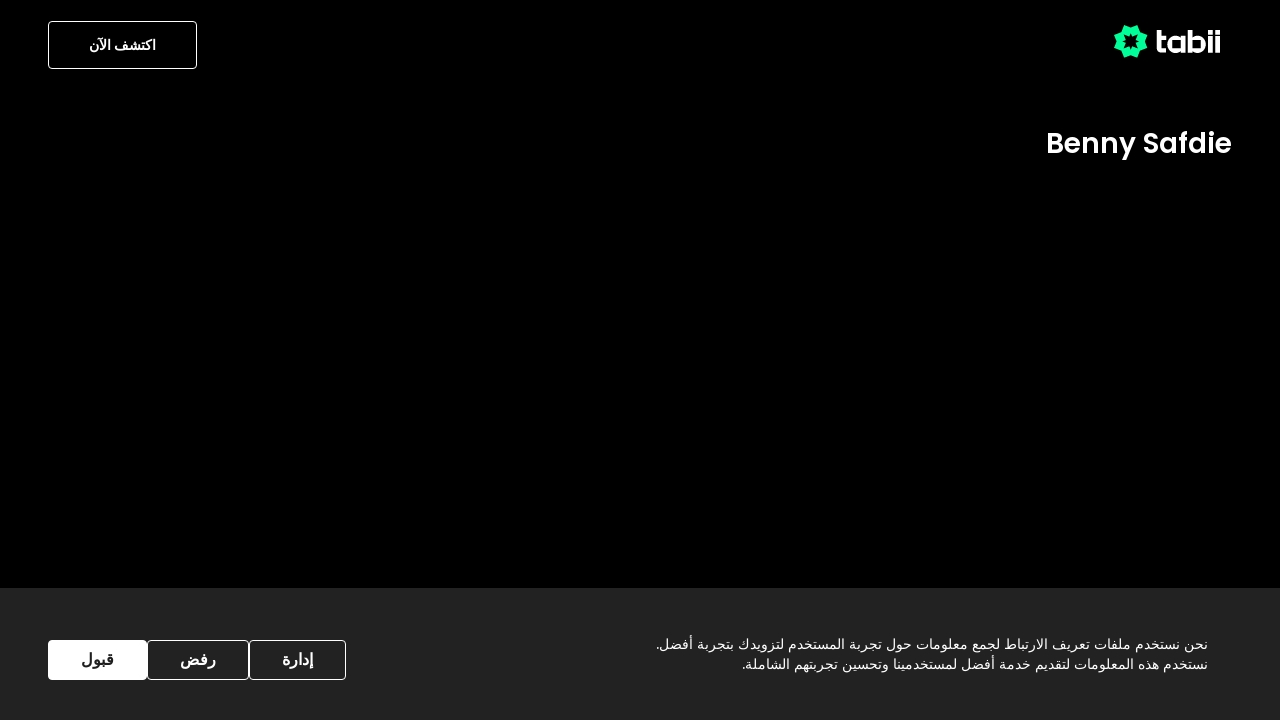

--- FILE ---
content_type: text/html; charset=utf-8
request_url: https://www.tabii.com/ar/person/333391
body_size: 4962
content:
<!DOCTYPE html><html lang="ar"><head><link rel="shortcut icon" href="/favicon.svg" data-next-head=""/><link rel="apple-touch-icon" href="/favicon.svg" data-next-head=""/><link rel="android-touch-icon" href="/favicon.svg" data-next-head=""/><meta charSet="UTF-8" data-next-head=""/><title data-next-head="">Benny Safdie - tabii</title><meta name="description" content="" data-next-head=""/><meta name="apple-itunes-app" content="app-id=1668441657" data-next-head=""/><meta name="google-play-app" content="app-id=com.trt.tabii.android" data-next-head=""/><link rel="shortcut icon" href="/favicon.svg" data-next-head=""/><link rel="apple-touch-icon" href="/favicon.svg" data-next-head=""/><link rel="android-touch-icon" href="/favicon.svg" data-next-head=""/><link rel="canonical" href="https://www.tabii.com/ar/person/333391" data-next-head=""/><link rel="alternate" hrefLang="en" href="https://www.tabii.com/en/person/333391" data-next-head=""/><link rel="alternate" hrefLang="tr" href="https://www.tabii.com/tr/person/333391" data-next-head=""/><link rel="alternate" hrefLang="ur" href="https://www.tabii.com/ur/person/333391" data-next-head=""/><link rel="alternate" hrefLang="es" href="https://www.tabii.com/es/person/333391" data-next-head=""/><meta property="og:title" content="Benny Safdie - tabii" data-next-head=""/><meta property="og:type" content="website" data-next-head=""/><meta property="og:description" content="" data-next-head=""/><meta property="og:site_name" content="https://www.tabii.com/ar/person/333391" data-next-head=""/><meta property="og:locale" content="ar" data-next-head=""/><meta property="og:article:author" content="https://www.tabii.com" data-next-head=""/><meta property="og:article:section" content="VOD" data-next-head=""/><meta property="og:url" content="https://www.tabii.com/ar/person/333391" data-next-head=""/><meta property="og:image" content="https://cms-tabii-assets.tabii.com/thumbnails/23963_781e9dee-cbd8-491a-b166-0b1df25b3bd0_720.jpeg" data-next-head=""/><meta property="fb:pages" content="" data-next-head=""/><meta name="facebook-domain-verification" content="4941ii81fh55orsaqx34yn0m6lfg60" data-next-head=""/><meta name="twitter:domain" content="https://www.tabii.com" data-next-head=""/><meta name="twitter:card" content="summary_large_image" data-next-head=""/><meta name="twitter:site" content="https://www.tabii.com/ar/person/333391" data-next-head=""/><meta name="twitter:title" content="Benny Safdie - tabii" data-next-head=""/><meta name="twitter:description" content="" data-next-head=""/><meta name="twitter:creator" content="https://www.tabii.com/ar/person/333391" data-next-head=""/><meta name="twitter:image" content="https://cms-tabii-assets.tabii.com/thumbnails/23963_781e9dee-cbd8-491a-b166-0b1df25b3bd0_720.jpeg" data-next-head=""/><meta name="viewport" content="width=device-width, initial-scale=1, maximum-scale=1, minimum-scale=1, maximum-scale=5" data-next-head=""/><script id="__i18n" type="application/json">{"locale":"ar","resources":{"general":{"head_title":"برامج تلفزيونية، أفلام ومسلسلات"},"home":{"meta_desc":"Tabii - شاهد عدد غير محدود من البرامج التلفزيونية، الأفلام والقنوات المباشرة على أجهزة التلفزيون الذكية، الحواسيب، الهواتف المحمولة والأجهزة اللوحية. في أي وقت، في كل مكان."},"common":{"discover_now":"اكتشف الآن"},"footer":{"all_right_reserved":"جميع الحقوق محفوظة","distance_selling_agreement":"اتفاقية البيع عن بعد","preliminary_information_form":"نموذج المعلومات الأولية","terms_of_use":"شروط الإستخدام","privacy":"الخصوصية","cookie_preferences":" تفضيلات ملفات تعريف الارتباط"}}}</script><link rel="preconnect" href="https://cms-tabii-public-static.tabii.com"/><link rel="dns-prefetch" href="https://cms-tabii-public-static.tabii.com"/><link rel="preload" href="/_next/static/media/34a634e1e94d3514-s.p.ttf" as="font" type="font/ttf" crossorigin="anonymous" data-next-font="size-adjust"/><link rel="preload" href="/_next/static/media/98512bf8da1afe43-s.p.ttf" as="font" type="font/ttf" crossorigin="anonymous" data-next-font="size-adjust"/><link rel="preload" href="/_next/static/media/b2efb5cde74c2f1a-s.p.ttf" as="font" type="font/ttf" crossorigin="anonymous" data-next-font="size-adjust"/><link rel="preload" href="/_next/static/media/a52d0bf095c248da-s.p.ttf" as="font" type="font/ttf" crossorigin="anonymous" data-next-font="size-adjust"/><link rel="preload" href="/_next/static/media/4b4ebe20759bdbf2-s.p.ttf" as="font" type="font/ttf" crossorigin="anonymous" data-next-font="size-adjust"/><link rel="preload" href="/_next/static/media/502635913515117a-s.p.ttf" as="font" type="font/ttf" crossorigin="anonymous" data-next-font="size-adjust"/><link rel="preload" href="/_next/static/media/8001a01b32b71ef5-s.p.ttf" as="font" type="font/ttf" crossorigin="anonymous" data-next-font="size-adjust"/><link rel="preload" href="/_next/static/media/7572a9b5289f55fe-s.p.ttf" as="font" type="font/ttf" crossorigin="anonymous" data-next-font="size-adjust"/><link rel="preload" href="/_next/static/css/64e88a70e1d7679a.css" as="style"/><link rel="stylesheet" href="/_next/static/css/64e88a70e1d7679a.css" data-n-g=""/><link rel="preload" href="/_next/static/css/93b86d94a3d8467d.css" as="style"/><link rel="stylesheet" href="/_next/static/css/93b86d94a3d8467d.css" data-n-p=""/><noscript data-n-css=""></noscript><script defer="" nomodule="" src="/_next/static/chunks/polyfills-42372ed130431b0a.js"></script><script src="/_next/static/chunks/webpack-4b9fdd01e1beb234.js" defer=""></script><script src="/_next/static/chunks/framework-0c60951c7e834e29.js" defer=""></script><script src="/_next/static/chunks/main-859d4175bb76598c.js" defer=""></script><script src="/_next/static/chunks/pages/_app-8b4f21c8a8f1111c.js" defer=""></script><script src="/_next/static/chunks/pages/person/%5Bid%5D-8ebb6bbfc3dd4615.js" defer=""></script><script src="/_next/static/16.01.2026-08.48.39/_buildManifest.js" defer=""></script><script src="/_next/static/16.01.2026-08.48.39/_ssgManifest.js" defer=""></script><style id="__jsx-4030752501">:root{--poppins-font:'poppins', 'poppins Fallback'}</style></head><body><noscript><iframe src="https://www.googletagmanager.com/ns.html?id=GTM-WRZC28P" height="0" width="0" style="display:none;visibility:hidden"></iframe></noscript><div id="__next"><div dir="rtl" class="w-full text-black undefined" id="Main" lang="ar"><div class="grid min-h-screen grid-cols-1 grid-rows-[1fr,auto] justify-between"><div class="flex flex-col"><header data-testid="header" class="mx-auto w-screen Header_header__AsW2i"><div class="container px-0 lg:px-7"><nav role="navigation" class="Header_header-content__M_t4H relative justify-between px-5"><a class="min-h-6 rounded px-3 py-1 text-[14px] font-semibold text-white md:h-[30px] md:w-[98px] lg:h-[48px] lg:w-[130px]" href="/ar"><img src="https://cms-tabii-public-static.tabii.com/assets/tabii.svg" alt="tabii" class="max-h-full undefined" data-testid="logo-logo"/></a><div class="flex items-center justify-end"><div class="dropdown group relative order-last inline-flex md:order-none"><a data-testid="live-discover-link" href="/ar/register"><button type="submit" class="Button_btn__giJE4 min-h-6 rounded px-3 py-1 text-[14px] font-semibold text-white md:h-[48px] md:px-10 Button_secondary-btn__uIN8O" data-testid="live-discover-button" aria-label="اكتشف الآن">اكتشف الآن</button></a></div></div></nav></div></header><main class="w-full flex-1"><div class="container mx-auto" style="min-height:600px"><div class="pb-20"><div class="select-none py-7 undefined"><div class="ItemRow_item-row-header__dp7Z2" data-testid="Benny Safdie" data-rowtitle="Benny Safdie">Benny Safdie</div><div class="-m-[10px] flex flex-wrap"><div class="flex w-full flex-wrap"></div></div></div></div></div></main></div><footer class="container mx-auto py-8"><div class="flex flex-wrap items-center justify-between overflow-hidden"><div class="my-2 overflow-hidden"><img src="https://cms-tabii-public-static.tabii.com/assets/tabii.svg" alt="tabii" class="max-h-full w-[110px]" data-testid="logo-logo"/></div></div><div class="flex flex-col-reverse justify-between text-neutral-60 md:items-center lg:flex-row"><span data-testid="footer-copyright">© <!-- -->2026<!-- --> tabii,<!-- --> <!-- -->جميع الحقوق محفوظة</span><div class="mb-6 mt-2 overflow-hidden md:mb-2"><ul class="grid grid-cols-1 flex-wrap gap-3 gap-y-1 whitespace-nowrap sm:grid-cols-2 sm:justify-center md:flex md:gap-x-8 lg:justify-end"><li class="cursor-pointer"><span data-testid="distance_selling_agreement_link">اتفاقية البيع عن بعد</span></li><li class="cursor-pointer"><span data-testid="distance_selling_agreement_link">نموذج المعلومات الأولية</span></li><li class="cursor-pointer"><span data-testid="footer-terms-of-use">شروط الإستخدام</span></li><li class="cursor-pointer"><span data-testid="footer-privacy">الخصوصية</span></li><li class="cursor-pointer"><span data-testid="footer-cookies"> تفضيلات ملفات تعريف الارتباط</span></li></ul></div></div></footer></div></div><div class="pointer-events-none fixed left-1/2 top-0 z-[1000] flex w-full -translate-x-1/2 flex-col md:w-fit"></div></div><script id="__NEXT_DATA__" type="application/json">{"props":{"pageProps":{"data":{"contentType":"person","id":333391,"title":"Benny Safdie"}},"language":"ar","country":"US","config":{"ad_live_show":true,"ad_show":true,"ads_url":"https://pubads.g.doubleclick.net/gampad/ads?iu=/112281457/Tabii_Ad_units_Vmap\u0026description_url=%5Bplaceholder%5D\u0026tfcd=0\u0026npa=0\u0026sz=400x300%7C640x360%7C640x480%7C854x480%7C1920x1080\u0026gdfp_req=1\u0026output=vmap\u0026unviewed_position_start=1\u0026env=vp\u0026impl=s\u0026vpi=1\u0026correlator=","adult_profile_default_avatar":"19521_0-0-1501-1501.jpeg","basePath":"https://eu1.tabii.com/apigateway","cancel_popup":{"popup1":256462,"popup2":256468},"communication_permission_id":166213,"cookies":{"advertising_cookies":{"id":166007,"required":false},"cookie_preferences":{"id":470109,"required":false},"essential_cookies":{"id":166002,"required":true}},"corporate_expired_package":{"desktop":"/42510.png","id":412151,"mobile":"/42511.png"},"corporate_logo":{"png_url":"/38058.png","position":4,"url":"/38044.svg"},"customer_support_endpoint":"https://cms-gam-dai.tabii.com/send-email","cw_writer_path":{"active":"https://eu1.tabii.com/cw-writer","fallback":"https://eu1.tabii.com/cw-writer"},"cw_writer_update_frequency":300,"delete_account_id":149542,"discover":false,"distance_selling_agreement_id":495830,"distance_selling_agreement_param":495825,"downgrade_popup":{"popup1":302858,"popup2":302859},"edge_ref_code":"https://www.tabii.com/","entitlement_upgrade_id":412129,"fairPlayCertificateUrl":"https://eu1.tabii.com/drm-application/3/drm-configs/trt/fps-cert","file_cdn_path":"https://cms-tabii-public-other.tabii.com/int","geoblock_faq_id":186773,"getme_frequency":{"expiresIn":900,"interval":5},"guest_max_quality":"","help_center_endpoint":"https://cms-gam-dai.tabii.com/auth/send-email","help_page_id":149534,"imadai_token_url":"https://ads-token.tabii.com","image_cdn_path":"https://cms-tabii-public-image.tabii.com/int","insider_proxy_endpoint":"https://insider-proxy.tabii.com/user-messages","kids_menu_id":254216,"kids_search_default_queue":255259,"kids_search_failed_queue":255264,"live_stream_queue":151325,"loby_page_id":254220,"menu_id":253323,"preliminary_information_form_id":495835,"preliminary_information_form_param":495840,"privacy_policy_agreement_id":290270,"prod_corp_lobby":{"horizontal_image":"42510.png","page_id":412151,"vertical_image":"42511.png"},"profile_background_queue_id":606662,"row_limit":10,"search_default_queue":254774,"search_failed_queue":254880,"shuffle":true,"user_agreement_id":290309,"watching_device":"https://eu1.tabii.com/watching-device","welcome_faq_id":186575,"welcome_page_id":292361,"isAvailable":true,"region":"na","country":"US"},"__N_SSP":true},"page":"/person/[id]","query":{"id":"333391"},"buildId":"16.01.2026-08.48.39","isFallback":false,"isExperimentalCompile":false,"gssp":true,"appGip":true,"locale":"ar","locales":["en","tr","es","ur","ar"],"defaultLocale":"en","scriptLoader":[{"id":"gtm","strategy":"afterInteractive","dangerouslySetInnerHTML":{"__html":"\n            (function(w,d,s,l,i){w[l]=w[l]||[];w[l].push({'gtm.start':\n            new Date().getTime(),event:'gtm.js'});var f=d.getElementsByTagName(s)[0],\n            j=d.createElement(s),dl=l!='dataLayer'?'\u0026l='+l:'';j.async=true;j.src=\n            'https://www.googletagmanager.com/gtm.js?id='+i+dl;f.parentNode.insertBefore(j,f);\n            })(window,document,'script','dataLayer','GTM-WRZC28P');\n            window.dataLayer = window.dataLayer || [];\n\n            window.googletag = window.googletag || { cmd: [] };\n        "}},{"id":"appsflyer","strategy":"lazyOnload","dangerouslySetInnerHTML":{"__html":"\n          !function(t,r,e,a,n,o,i,l,c,s,d,h,u){var f=i+\"_q\",m=i+\"_c\";t[i]=t[i]||{},t[f]=t[f]||[],t[m]=t[m]||[];for(let r=0;r\u003cl.length;r++)d(t[i],t[f],l[r]);for(let r=0;r\u003cc.length;r++){var g,b=c[r][0],p=c[r][1];t[i][b]=function(...r){return g=this,t[m].push((function(){g[s]=new t[i][b](...r)})),g};for(let r=0;r\u003cp.length;r++){const e=p[r];t[i][b].prototype[e]=function(...r){t[m].push((function(){g[s][e](...r)}))}}}h=r.createElement(e),u=r.getElementsByTagName(e)[0],h.async=!0,h.src=\"https://cdn.adjust.com/adjust-latest.min.js\",h.onload=function(){for(var r=0;r\u003ct[m].length;r++)t[m][r]();t[m]=[];for(r=0;r\u003ct[f].length;r++)t[f][r][1][0][s]?t[i][t[f][r][0]](t[f][r][1][0][s]):t[i][t[f][r][0]].apply(t[i],t[f][r][1]);t[f]=[]},u.parentNode.insertBefore(h,u)}(window,document,\"script\",0,0,0,\"Adjust\",[\"initSdk\",\"getAttribution\",\"getWebUUID\",\"waitForAttribution\",\"waitForWebUUID\",\"setReferrer\",\"trackEvent\",\"addGlobalCallbackParameters\",\"addGlobalPartnerParameters\",\"removeGlobalCallbackParameter\",\"removeGlobalPartnerParameter\",\"clearGlobalCallbackParameters\",\"clearGlobalPartnerParameters\",\"switchToOfflineMode\",\"switchBackToOnlineMode\",\"stop\",\"restart\",\"gdprForgetMe\",\"disableThirdPartySharing\",\"trackThirdPartySharing\",\"initSmartBanner\",\"showSmartBanner\",\"hideSmartBanner\"],[[\"ThirdPartySharing\",[\"addGranularOption\",\"addPartnerSharingSetting\"]]],\"__realObj\",(function(t,r,e){t[e]=function(){r.push([e,arguments])}}));\n            "}}]}</script></body></html>

--- FILE ---
content_type: application/javascript; charset=UTF-8
request_url: https://www.tabii.com/_next/static/chunks/1286.fc73af1b1a71e33b.js
body_size: 474
content:
(self.webpackChunk_N_E=self.webpackChunk_N_E||[]).push([[1286],{21286:(a,s,o)=>{"use strict";o.r(s),o.d(s,{notoKufiArabic:()=>t.a,notoNostaliqUrdu:()=>n.a,notoSansArabic:()=>i.a});var l=o(47351),t=o.n(l),c=o(53061),n=o.n(c),e=o(88190),i=o.n(e)},47351:a=>{a.exports={style:{fontFamily:"'notoKufiArabic', 'notoKufiArabic Fallback'"},className:"__className_ac7b54"}},53061:a=>{a.exports={style:{fontFamily:"'notoNostaliqUrdu', 'notoNostaliqUrdu Fallback'"},className:"__className_916c30"}},88190:a=>{a.exports={style:{fontFamily:"'notoSansArabic', 'notoSansArabic Fallback'"},className:"__className_15dd2a"}}}]);